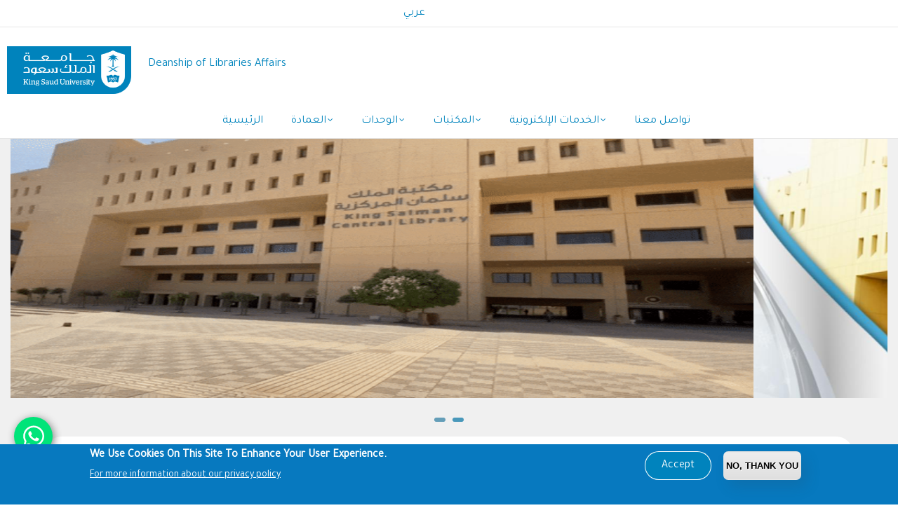

--- FILE ---
content_type: text/html; charset=UTF-8
request_url: https://library.ksu.edu.sa/en/node/2868
body_size: 37225
content:
<!DOCTYPE html>
<html lang="en" dir="ltr" prefix="content: http://purl.org/rss/1.0/modules/content/  dc: http://purl.org/dc/terms/  foaf: http://xmlns.com/foaf/0.1/  og: http://ogp.me/ns#  rdfs: http://www.w3.org/2000/01/rdf-schema#  schema: http://schema.org/  sioc: http://rdfs.org/sioc/ns#  sioct: http://rdfs.org/sioc/types#  skos: http://www.w3.org/2004/02/skos/core#  xsd: http://www.w3.org/2001/XMLSchema# ">
	<head>
		<meta charset="utf-8" />
<script async src="https://www.googletagmanager.com/gtag/js?id=G-46VNCBLW3C"></script>
<script>window.dataLayer = window.dataLayer || [];function gtag(){dataLayer.push(arguments)};gtag("js", new Date());gtag("set", "developer_id.dMDhkMT", true);gtag("config", "G-46VNCBLW3C", {"groups":"default","page_placeholder":"PLACEHOLDER_page_location"});</script>
<style>/* @see https://github.com/aFarkas/lazysizes#broken-image-symbol */.js img.lazyload:not([src]) { visibility: hidden; }/* @see https://github.com/aFarkas/lazysizes#automatically-setting-the-sizes-attribute */.js img.lazyloaded[data-sizes=auto] { display: block; width: 100%; }/* Transition effect. */.js .lazyload, .js .lazyloading { opacity: 0; }.js .lazyloaded { opacity: 1; -webkit-transition: opacity 2000ms; transition: opacity 2000ms; }</style>
<meta name="description" content="Dr. Isra M. Al-Turaiki   Contact information: Position  Phone  Email  Deputy Dean Office Director  0118059129  flibrary@ksu.edu.sa  " />
<link rel="canonical" href="http://library.ksu.edu.sa/en/node/2868" />
<meta name="Generator" content="Drupal 9 (https://www.drupal.org)" />
<meta name="MobileOptimized" content="width" />
<meta name="HandheldFriendly" content="true" />
<meta name="viewport" content="width=device-width, initial-scale=1.0" />
<style>div#sliding-popup, div#sliding-popup .eu-cookie-withdraw-banner, .eu-cookie-withdraw-tab {background: #0779bf} div#sliding-popup.eu-cookie-withdraw-wrapper { background: transparent; } #sliding-popup h1, #sliding-popup h2, #sliding-popup h3, #sliding-popup p, #sliding-popup label, #sliding-popup div, .eu-cookie-compliance-more-button, .eu-cookie-compliance-secondary-button, .eu-cookie-withdraw-tab { color: #ffffff;} .eu-cookie-withdraw-tab { border-color: #ffffff;}</style>
<link rel="preload" as="image" href="/sites/library.ksu.edu.sa/files/styles/slideshowhome/public/ezgif.com-optimize_1.gif?itok=Zhs0qrvu" type="image/gif" />
<link rel="preload" as="image" href="/sites/library.ksu.edu.sa/files/styles/slideshowhome/public/banner_0.jpg?itok=dN_UDKHN" type="image/jpeg" />
<link rel="alternate" hreflang="x-default" href="http://library.ksu.edu.sa/ar/node/2868" />
<link rel="alternate" hreflang="ar" href="http://library.ksu.edu.sa/ar/node/2868" />
<link rel="alternate" hreflang="en" href="http://library.ksu.edu.sa/en/node/2868" />
<link rel="icon" href="/themes/custom/gavias_enzio/favicon.png" type="image/png" />

			<title>Deputy Dean of Female Libraries | Deanship of Libraries Affairs</title>
			<link rel="stylesheet" media="all" href="/sites/library.ksu.edu.sa/files/css/css_WvfMJsRfZ7yvLJzX8vmYFMwTutAEhUxbEDvO6l3Phvw.css" />
<link rel="stylesheet" media="all" href="//cdnjs.cloudflare.com/ajax/libs/font-awesome/6.4.2/css/all.min.css" />
<link rel="stylesheet" media="all" href="/sites/library.ksu.edu.sa/files/css/css_sSniqMPZTncnDZGdmiYc1XdFi6llUREsIHON8Kz7LJs.css" />
<link rel="stylesheet" media="all" href="//fonts.googleapis.com/css?family=Roboto:400,500,700" />
<link rel="stylesheet" media="all" href="/sites/library.ksu.edu.sa/files/css/css_BzWDfSjfTx7r_A9fVeYL-OBC8947gqpPTwpyTBo5xe0.css" />


				<script type="application/json" data-drupal-selector="drupal-settings-json">{"path":{"baseUrl":"\/","scriptPath":null,"pathPrefix":"en\/","currentPath":"node\/2868","currentPathIsAdmin":false,"isFront":false,"currentLanguage":"en"},"pluralDelimiter":"\u0003","suppressDeprecationErrors":true,"custom_ksu_selectors":[],"custom_ksu_selectors_data":[],"google_analytics":{"account":"G-46VNCBLW3C","trackOutbound":true,"trackMailto":true,"trackTel":true,"trackDownload":true,"trackDownloadExtensions":"7z|aac|arc|arj|asf|asx|avi|bin|csv|doc(x|m)?|dot(x|m)?|exe|flv|gif|gz|gzip|hqx|jar|jpe?g|js|mp(2|3|4|e?g)|mov(ie)?|msi|msp|pdf|phps|png|ppt(x|m)?|pot(x|m)?|pps(x|m)?|ppam|sld(x|m)?|thmx|qtm?|ra(m|r)?|sea|sit|tar|tgz|torrent|txt|wav|wma|wmv|wpd|xls(x|m|b)?|xlt(x|m)|xlam|xml|z|zip"},"lazy":{"lazysizes":{"lazyClass":"lazyload","loadedClass":"lazyloaded","loadingClass":"lazyloading","preloadClass":"lazypreload","errorClass":"lazyerror","autosizesClass":"lazyautosizes","srcAttr":"data-src","srcsetAttr":"data-srcset","sizesAttr":"data-sizes","minSize":40,"customMedia":[],"init":true,"expFactor":1.5,"hFac":0.8,"loadMode":2,"loadHidden":true,"ricTimeout":0,"throttleDelay":125,"plugins":[]},"placeholderSrc":"","preferNative":true,"minified":true,"libraryPath":"\/libraries\/lazysizes"},"eu_cookie_compliance":{"cookie_policy_version":"1.0.0","popup_enabled":true,"popup_agreed_enabled":false,"popup_hide_agreed":false,"popup_clicking_confirmation":false,"popup_scrolling_confirmation":false,"popup_html_info":"\u003Cdiv aria-labelledby=\u0022popup-text\u0022  class=\u0022eu-cookie-compliance-banner eu-cookie-compliance-banner-info eu-cookie-compliance-banner--opt-in\u0022\u003E\n  \u003Cdiv class=\u0022popup-content info eu-cookie-compliance-content\u0022\u003E\n        \u003Cdiv id=\u0022popup-text\u0022 class=\u0022eu-cookie-compliance-message\u0022 role=\u0022document\u0022\u003E\n      \u003Ch2\u003EWe use cookies on this site to enhance your user experience.\u003C\/h2\u003E\n              \u003Cbutton type=\u0022button\u0022 class=\u0022find-more-button eu-cookie-compliance-more-button\u0022\u003EFor more information about our privacy policy\u003C\/button\u003E\n          \u003C\/div\u003E\n\n    \n    \u003Cdiv id=\u0022popup-buttons\u0022 class=\u0022eu-cookie-compliance-buttons\u0022\u003E\n            \u003Cbutton type=\u0022button\u0022 class=\u0022agree-button eu-cookie-compliance-secondary-button button button--small\u0022\u003EAccept\u003C\/button\u003E\n              \u003Cbutton type=\u0022button\u0022 class=\u0022decline-button eu-cookie-compliance-default-button button button--small button--primary\u0022\u003ENo, Thank you\u003C\/button\u003E\n          \u003C\/div\u003E\n  \u003C\/div\u003E\n\u003C\/div\u003E","use_mobile_message":false,"mobile_popup_html_info":"\u003Cdiv aria-labelledby=\u0022popup-text\u0022  class=\u0022eu-cookie-compliance-banner eu-cookie-compliance-banner-info eu-cookie-compliance-banner--opt-in\u0022\u003E\n  \u003Cdiv class=\u0022popup-content info eu-cookie-compliance-content\u0022\u003E\n        \u003Cdiv id=\u0022popup-text\u0022 class=\u0022eu-cookie-compliance-message\u0022 role=\u0022document\u0022\u003E\n      \u003Ch2\u003EWe use cookies on this site to enhance your user experience\u003C\/h2\u003E\u003Cp\u003EBy tapping the Accept button, you agree to us doing so.\u003C\/p\u003E\n              \u003Cbutton type=\u0022button\u0022 class=\u0022find-more-button eu-cookie-compliance-more-button\u0022\u003EFor more information about our privacy policy\u003C\/button\u003E\n          \u003C\/div\u003E\n\n    \n    \u003Cdiv id=\u0022popup-buttons\u0022 class=\u0022eu-cookie-compliance-buttons\u0022\u003E\n            \u003Cbutton type=\u0022button\u0022 class=\u0022agree-button eu-cookie-compliance-secondary-button button button--small\u0022\u003EAccept\u003C\/button\u003E\n              \u003Cbutton type=\u0022button\u0022 class=\u0022decline-button eu-cookie-compliance-default-button button button--small button--primary\u0022\u003ENo, Thank you\u003C\/button\u003E\n          \u003C\/div\u003E\n  \u003C\/div\u003E\n\u003C\/div\u003E","mobile_breakpoint":768,"popup_html_agreed":false,"popup_use_bare_css":false,"popup_height":"auto","popup_width":"100%","popup_delay":1000,"popup_link":"https:\/\/ksu.edu.sa\/en\/privacy","popup_link_new_window":true,"popup_position":false,"fixed_top_position":true,"popup_language":"en","store_consent":false,"better_support_for_screen_readers":false,"cookie_name":"","reload_page":false,"domain":"","domain_all_sites":false,"popup_eu_only":false,"popup_eu_only_js":false,"cookie_lifetime":100,"cookie_session":0,"set_cookie_session_zero_on_disagree":0,"disagree_do_not_show_popup":false,"method":"opt_in","automatic_cookies_removal":true,"allowed_cookies":"","withdraw_markup":"\u003Cbutton type=\u0022button\u0022 class=\u0022eu-cookie-withdraw-tab\u0022\u003EPrivacy settings\u003C\/button\u003E\n\u003Cdiv aria-labelledby=\u0022popup-text\u0022 class=\u0022eu-cookie-withdraw-banner\u0022\u003E\n  \u003Cdiv class=\u0022popup-content info eu-cookie-compliance-content\u0022\u003E\n    \u003Cdiv id=\u0022popup-text\u0022 class=\u0022eu-cookie-compliance-message\u0022 role=\u0022document\u0022\u003E\n      \u003Ch2\u003EWe use cookies on this site to enhance your user experience\u003C\/h2\u003E\u003Cp\u003EYou have given your consent for us to set cookies.\u003C\/p\u003E\n    \u003C\/div\u003E\n    \u003Cdiv id=\u0022popup-buttons\u0022 class=\u0022eu-cookie-compliance-buttons\u0022\u003E\n      \u003Cbutton type=\u0022button\u0022 class=\u0022eu-cookie-withdraw-button  button button--small button--primary\u0022\u003EWithdraw consent\u003C\/button\u003E\n    \u003C\/div\u003E\n  \u003C\/div\u003E\n\u003C\/div\u003E","withdraw_enabled":false,"reload_options":0,"reload_routes_list":"","withdraw_button_on_info_popup":false,"cookie_categories":[],"cookie_categories_details":[],"enable_save_preferences_button":true,"cookie_value_disagreed":"0","cookie_value_agreed_show_thank_you":"1","cookie_value_agreed":"2","containing_element":"body","settings_tab_enabled":false,"olivero_primary_button_classes":" button button--small button--primary","olivero_secondary_button_classes":" button button--small","close_button_action":"close_banner","open_by_default":true,"modules_allow_popup":true,"hide_the_banner":false,"geoip_match":true},"social_media":{"application_id":"Your Application ID"},"quicklink":{"admin_link_container_patterns":["#block-local-tasks-block a",".block-local-tasks-block a","#drupal-off-canvas a","#toolbar-administration a"],"ignore_admin_paths":true,"ignore_ajax_links":true,"ignore_file_ext":true,"total_request_limit":0,"concurrency_throttle_limit":0,"idle_wait_timeout":2000,"viewport_delay":0,"debug":false,"url_patterns_to_ignore":["user\/logout","#","\/admin","\/edit"]},"blazy":{"loadInvisible":false,"offset":100,"saveViewportOffsetDelay":50,"validateDelay":25,"container":"","loader":true,"unblazy":false,"visibleClass":false,"compat":true},"blazyIo":{"disconnect":false,"rootMargin":"0px","threshold":[0,0.25,0.5,0.75,1]},"user":{"uid":0,"permissionsHash":"a143ffa3b0c8814c99a81f82e0277f1ff5e5ae1b57b76ba0150438a5247ee2c1"}}</script>
<script src="/sites/library.ksu.edu.sa/files/js/js_B_J-EZP-Y6t5jOA4pXGHX7AIHRYKFerJZCpkvaMlDOc.js"></script>


					

					
											<style class="customize">body,.block.block-blocktabs .ui-widget, .block.block-blocktabs .ui-tabs-nav > li > a,h1, h2, h3, h4, h5, h6,.h1, .h2, .h3, .h4, .h5, .h6{font-family: Tajawal!important;} </style>
					
				        <script type="text/javascript" src="/modules/contrib/seckit/js/seckit.document_write.js"></script>
        <link type="text/css" rel="stylesheet" id="seckit-clickjacking-no-body" media="all" href="/modules/contrib/seckit/css/seckit.no_body.css" />
        <!-- stop SecKit protection -->
        <noscript>
        <link type="text/css" rel="stylesheet" id="seckit-clickjacking-noscript-tag" media="all" href="/modules/contrib/seckit/css/seckit.noscript_tag.css" />
        <div id="seckit-noscript-tag">
          Sorry, you need to enable JavaScript to visit this website.
        </div>
        </noscript></head>

				
				<body class="gavias-content-builder node-page2868 lang-en layout-no-sidebars wide path-node node--type-page">

					<a href="#main-content" class="visually-hidden focusable">
						Skip to main content
					</a>

					
					
					  <div class="dialog-off-canvas-main-canvas" data-off-canvas-main-canvas>
    <div class="gva-body-wrapper">
	<div class="body-page gva-body-page">
		<header id="header" class="header-v1">

			<div class="topbar">
			<div class="topbar-inner">
				<div class="container">
					<div class="row">
						<div class="col-lg-11">
							<div class="topbar-content">  <div>
    <div class="language-switcher-language-url lang-switch-block block block-language block-language-blocklanguage-interface no-title" id="block-languageswitcher" role="navigation">
  
    
      <div class="content block-content">
      <ul class="links"><li hreflang="ar" data-drupal-link-system-path="node/2868" class="ar"><a href="/ar/node/2868" class="language-link" hreflang="ar" data-drupal-link-system-path="node/2868">عربي</a></li><li hreflang="en" data-drupal-link-system-path="node/2868" class="en is-active"><a href="/en/node/2868" class="language-link is-active" hreflang="en" data-drupal-link-system-path="node/2868">English</a></li></ul>
    </div>
  </div>
<nav aria-labelledby="block-usermenu-menu" id="block-usermenu" class="block block-menu navigation menu--account">
          
  
  <h2  class="visually-hidden block-title block-title" id="block-usermenu-menu"><span>User menu</span></h2>
  
  <div class="block-content">
                 
							<ul class="gva_menu">
							
										<li  class="menu-item">
						<a href="/en/samllogin">
														SSO Login
													</a>
																	</li>

				
										<li  class="menu-item">
						<a href="/en/user/login">
														Log in
													</a>
																	</li>

							</ul>
			


        </div>
</nav>

  </div>
</div>
						</div>
						<div class="col-lg-1">
							<div class="language-box"></div>
						</div>
					</div>
				</div>
			</div>
		</div>
	
					
	<div class="header-main gv-sticky-menu">
		<div class="container header-content-layout">
			<div class="header-main-inner p-relative">
				<div class="row">
					<div class="col-md-12 col-sm-12 col-xs-12 content-inner">
						<div class="branding">
															  <div>
    
	<a href="https://ksu.edu.sa" title="KSU" rel="KSU" class="site-branding-logo">
							<img class="logo-site" src="/themes/custom/gavias_enzio/logo.png" alt="Home"/>
					</a>
				<div class="site-branding__text">
							<div class="site-branding__name">
					<a href="/en" title="Home" rel="home">Deanship of Libraries Affairs</a>
				</div>
								</div>
	
  </div>


<div class="site-branding__text site-branding-section">
	<div class="site-branding__name">
<a href="" title="" rel=""></a>
	</div>
</div>

													</div>
						<div class="header-inner clearfix">
							<div class="main-menu">
								<div class="area-main-menu">
									<div class="area-inner">
										<div class="gva-offcanvas-mobile">
											<div class="close-offcanvas hidden">
												<i class="gv-icon-8"></i>
											</div>
											<div class="main-menu-inner">
																									  <div>
    <nav aria-labelledby="block-mainnavigation-menu" id="block-mainnavigation" class="block block-menu navigation menu--main">
          
  
  <h2  class="visually-hidden block-title block-title" id="block-mainnavigation-menu"><span>Main navigation</span></h2>
  
  <div class="block-content">
                 
<div class="gva-navigation">

              <ul  class="clearfix gva_menu gva_menu_main">
      
                              
            <li  class="menu-item ">
        <a href="/en">          الرئيسية        </a>
          
              </li>
                          
            <li  class="menu-item menu-item--expanded ">
        <a href="/en/deanship">          العمادة<span class="icaret nav-plus fa fa-angle-down"></span>        </a>
          
                      <ul class="menu sub-menu">
                              
            <li  class="menu-item">
        <a href="/en/values">          عن العمادة        </a>
          
              </li>
                          
            <li  class="menu-item">
        <a href="/en/node/1315">          المشرف العام        </a>
          
              </li>
                          
            <li  class="menu-item">
        <a href="https://library.ksu.edu.sa/ar/node/2989">          وكلاء العمادة        </a>
          
              </li>
                          
            <li  class="menu-item">
        <a href="/en/node/1956">          إدارة العمادة        </a>
          
              </li>
                          
            <li  class="menu-item">
        <a href="/en/node/1169">          سياسة المكتبة        </a>
          
              </li>
                          
            <li  class="menu-item">
        <a href="/en/node/1665">          أوقات العمل        </a>
          
              </li>
                          
            <li  class="menu-item">
        <a href="/en/node/1301">          Annual Report        </a>
          
              </li>
                          
            <li  class="menu-item">
        <a href="/en/node/1974">          مواقع المكتبات        </a>
          
              </li>
                          
            <li  class="menu-item menu-item--expanded">
        <a href="/en/node/2258">          نماذج<span class="icaret nav-plus fa fa-angle-down"></span>        </a>
          
                      <ul class="menu sub-menu">
                              
            <li  class="menu-item">
        <a href="/en/node/2264">          نموذج تصوير مخطوطة        </a>
          
              </li>
                          
            <li  class="menu-item">
        <a href="/en/node/2257">          نموذج طلب عضوية المستفيد من خارج الجامعة        </a>
          
              </li>
                          
            <li  class="menu-item">
        <a href="/en/node/2261">          نموذج حجز وتجديد مقصورة        </a>
          
              </li>
                          
            <li  class="menu-item">
        <a href="/en/node/2273">          نموذج دفع قيمة كتاب مفقود        </a>
          
              </li>
                          
            <li  class="menu-item">
        <a href="/en/node/2274">          نموذج كتاب بديل        </a>
          
              </li>
        </ul>
        </li>
                          
            <li  class="menu-item">
        <a href="/en/node/2253">          الهيكل التنظيمي        </a>
          
              </li>
        </ul>
        </li>
                          
            <li  class="menu-item menu-item--expanded ">
        <a href="/en/depts">          الوحدات<span class="icaret nav-plus fa fa-angle-down"></span>        </a>
          
                      <ul class="menu sub-menu">
                              
            <li  class="menu-item">
        <a href="/en/node/2247">          الشؤون الإدارية        </a>
          
              </li>
                          
            <li  class="menu-item">
        <a href="/en/node/2256">          المكتبات الفرعية        </a>
          
              </li>
                          
            <li  class="menu-item">
        <a href="/en/node/1959">          العلاقات العامة والإعلام        </a>
          
              </li>
                          
            <li  class="menu-item">
        <a href="/en/node/1953">          التطوير والجودة        </a>
          
              </li>
                          
            <li  class="menu-item">
        <a href="/en/node/1944">          تقنية المعلومات        </a>
          
              </li>
                          
            <li  class="menu-item">
        <a href="/en/node/2250">          تطوير المهارات        </a>
          
              </li>
                          
            <li  class="menu-item">
        <a href="/en/node/1941">          تنمية المجموعات        </a>
          
              </li>
                          
            <li  class="menu-item">
        <a href="/en/node/2241">          القاعات        </a>
          
              </li>
                          
            <li  class="menu-item">
        <a href="/en/node/1968">          خدمات المستفيدين        </a>
          
              </li>
                          
            <li  class="menu-item">
        <a href="/en/node/2244">          الشؤون المالية        </a>
          
              </li>
                          
            <li  class="menu-item">
        <a href="/en/node/2235">          المخطوطات والمجموعات الخاصة        </a>
          
              </li>
                          
            <li  class="menu-item">
        <a href="/en/node/1947">          الفهرسة والتصنيف        </a>
          
              </li>
        </ul>
        </li>
                          
            <li  class="menu-item menu-item--expanded ">
        <a href="/en/node/1588">          المكتبات<span class="icaret nav-plus fa fa-angle-down"></span>        </a>
          
                      <ul class="menu sub-menu">
                              
            <li  class="menu-item">
        <a href="/en/node/1938">          مكتبات مشتركة        </a>
          
              </li>
                          
            <li  class="menu-item">
        <a href="/en/node/1546">          Men Libraries        </a>
          
              </li>
                          
            <li  class="menu-item">
        <a href="/en/node/1547">          مكتبات الطالبات        </a>
          
              </li>
        </ul>
        </li>
                          
            <li  class="menu-item menu-item--expanded ">
        <a href="https://library.ksu.edu.sa/ar/node/2993">          الخدمات الإلكترونية<span class="icaret nav-plus fa fa-angle-down"></span>        </a>
          
                      <ul class="menu sub-menu">
                              
            <li  class="menu-item">
        <a href="http://catalog.library.ksu.edu.sa/">          الفهرس الآلي        </a>
          
              </li>
                          
            <li  class="menu-item">
        <a href="https://access.library.ksu.edu.sa/">          قواعد المعلومات        </a>
          
              </li>
                          
            <li  class="menu-item">
        <a href="http://makhtota.ksu.edu.sa/">          مخطوطة        </a>
          
              </li>
                          
            <li  class="menu-item">
        <a href="https://eservices.ksu.edu.sa/CentralLibraryEServices/Login.aspx">          الخدمة المرجعية الإلكترونية        </a>
          
              </li>
        </ul>
        </li>
                          
            <li  class="menu-item">
        <a href="/en/node/1337">          تواصل معنا        </a>
          
              </li>
        </ul>
  

</div>


        </div>
</nav>

  </div>

													<div class="navigation">
														
													</div>
																							</div>

																					</div>

										<div id="menu-bar" class="menu-bar hidden-lg hidden-md">
											<span class="one"></span>
											<span class="two"></span>
											<span class="three"></span>
										</div>

										
										
									</div>
								</div>
							</div>
						</div>
					</div>

				</div>
			</div>
		</div>
	</div>

</header>

		
		<div role="main" class="main main-page">

			<div class="clearfix"></div>
			
			
			<div class="clearfix"></div>
							<div class="before_content area">
					<div class="container-fluid">
						<div class="row">
							<div class="col-xs-12">
								  <div>
    <div data-drupal-messages-fallback class="hidden"></div>
<div class="views-element-container block block-views block-views-blockhome-page-slider-block-2 no-title" id="block-views-block-home-page-slider-block-2">
  
    
      <div class="content block-content">
      <div><div class="gva-view js-view-dom-id-18af75a409ca9c0a56f93454154fd3d7f66a4b68ceca37793283d46609872ae2">
  
  
  

  
  
  

  <div class="owl-carousel init-carousel-owl" data-items="1" data-items_lg="1" data-items_md="1" data-items_sm="1" data-items_xs="1" data-loop="1" data-speed="200" data-auto_play="1" data-auto_play_speed="1000" data-auto_play_timeout="3000" data-auto_play_hover="1" data-navigation="1" data-rewind_nav="0" data-pagination="1" data-mouse_drag="1" data-touch_drag="1">
   
   
             <div class="item">
            <div>
							<span class="views-field views-field-field-pic"><span class="field-content">    <div data-thumb="/sites/library.ksu.edu.sa/files/styles/slideshowhome/public/ezgif.com-optimize_1.gif?itok=Zhs0qrvu" class="media media--blazy b-lazy b-bg media--image is-b-loading" data-src="/sites/library.ksu.edu.sa/files/styles/slideshowhome/public/ezgif.com-optimize_1.gif?itok=Zhs0qrvu" data-b-bg="{&quot;1653&quot;:{&quot;src&quot;:&quot;\/sites\/library.ksu.edu.sa\/files\/styles\/slideshowhome\/public\/ezgif.com-optimize_1.gif?itok=Zhs0qrvu&quot;,&quot;ratio&quot;:29.58}}" data-b-token="b-72bb562dd24">        </div>
  </span></span>
							</div>
         </div>
             <div class="item">
            <div>
							<span class="views-field views-field-field-pic"><span class="field-content">    <div data-thumb="/sites/library.ksu.edu.sa/files/styles/slideshowhome/public/banner_0.jpg?itok=dN_UDKHN" class="media media--blazy b-lazy b-bg media--image is-b-loading" data-src="/sites/library.ksu.edu.sa/files/styles/slideshowhome/public/banner_0.jpg?itok=dN_UDKHN" data-b-bg="{&quot;1653&quot;:{&quot;src&quot;:&quot;\/sites\/library.ksu.edu.sa\/files\/styles\/slideshowhome\/public\/banner_0.jpg?itok=dN_UDKHN&quot;,&quot;ratio&quot;:29.58}}" data-b-token="b-46793cfb5f6">        </div>
  </span></span>
						<h2 class="views-field views-field-title"><span class="field-content"><a href="https://library.ksu.edu.sa/en/values" style='color:#ffffff;'>Deanship of Library Affairs</a></span></h2>
			</div>
         </div>
    
</div>

    

  
  

  
  
</div>
</div>

    </div>
  </div>

  </div>

							</div>
						</div>
					</div>
				</div>
			
			<div class="clearfix"></div>

			<div id="content" class="content content-full">
				<div class="container-fluid container-bg">
					<div class="content-main-inner">
	<div class="row">
		
				 

		<div id="page-main-content" class="main-content col-md-12 col-xs-12">

			<div class="main-content-inner">
				
				
									<div class="content-main">
						  <div>
    <div id="block-gavias-enzio-bootksu-system-main" class="block block-system block-system-main-block no-title">
  
    
      <div class="content block-content">
      <!-- Start Display article for detail page -->

<article role="article" typeof="foaf:Document" class="node node--type-page node--view-mode-full">
  <header>
    <div class="container">
      <h2 class="title"><span>
<span property="dc:title">Deputy Dean of Female Libraries</span>
</span></h2>
    </div>
  </header>
  
  <div class="node__content clearfix">
    
            <div property="content:encoded" class="field field--name-body field--type-text-with-summary field--label-hidden field__item"><h1><a href="http://fac.ksu.edu.sa/ialturaiki">Dr. Isra M. Al-Turaiki</a></h1>

<p>&nbsp;</p>

<p>Contact information:</p>

<table align="left" border="1" cellpadding="1" cellspacing="1">
	<tbody>
		<tr>
			<td>Position&nbsp;</td>
			<td>Phone&nbsp;</td>
			<td>Email&nbsp;</td>
		</tr>
		<tr>
			<td>Deputy Dean Office Director&nbsp;</td>
			<td>0118059129&nbsp;</td>
			<td>flibrary@ksu.edu.sa</td>
		</tr>
	</tbody>
</table>

<p>&nbsp;</p>
</div>
      
  </div>

</article>


    </div>
  </div>

  </div>

					</div>
				
							</div>

		</div>

		<!-- Sidebar Left -->
				<!-- End Sidebar Left -->

		<!-- Sidebar Right -->
				<!-- End Sidebar Right -->
		
	</div>
</div>
				</div>
			</div>

			
							<div class="area after-content">
					<div class="container">
						<div class="content-inner">
							  <div>
    <div id="block-lastupdateddateblock" class="block block-updated block-updated-date-block no-title">
  
    
      <div class="content block-content">
      <span class="updated-date-message">Last updated on : </span>
<span class="updated-date">January 12, 2023 3:17am</span>


    </div>
  </div>
<div id="block-socialsharingblock" class="block block-social-media block-social-sharing-block">
  
      <h2 class="block-title" ><span>شارك هذه الصفحة</span></h2>
    
      <div class="content block-content">
      

<div class="social-media-sharing">
  <ul class="">
                    <li>
        <a    target="_blank"  rel="noopener noreferrer"  class="facebook-share share"   href="http://www.facebook.com/share.php?u=http://library.ksu.edu.sa/en/node/2868&amp;title=Deputy Dean of Female Libraries"
          title="Facebook">
                      <img alt="Facebook" src="http://library.ksu.edu.sa/modules/contrib/social_media/icons/facebook_share.svg">
                  </a>

      </li>
                <li>
        <a    target="_blank"  rel="noopener noreferrer"  class="facebook-msg share"   onclick="FB.ui({method: &#039;send&#039;,link: &#039;http://library.ksu.edu.sa/en/node/2868&#039;})"
          title="Facebook messenger">
                      <img alt="Facebook messenger" src="http://library.ksu.edu.sa/modules/contrib/social_media/icons/facebook_msg.svg">
                  </a>

      </li>
                <li>
        <a    target="_blank"  rel="noopener noreferrer"  class="linkedin share"   href="http://www.linkedin.com/shareArticle?mini=true&amp;url=http://library.ksu.edu.sa/en/node/2868&amp;title=Deputy Dean of Female Libraries&amp;source=http://library.ksu.edu.sa/en/node/2868"
          title="Linkedin">
                      <img alt="Linkedin" src="http://library.ksu.edu.sa/modules/contrib/social_media/icons/linkedin.svg">
                  </a>

      </li>
                <li>
        <a    target="_blank"  rel="noopener noreferrer"  class="twitter share"   href="https://twitter.com/intent/tweet?url=http://library.ksu.edu.sa/en/node/2868&amp;url=http://library.ksu.edu.sa/en/node/2868&amp;hashtags=Hashtag"
          title="Twitter">
                      <img alt="Twitter" src="http://library.ksu.edu.sa/modules/contrib/social_media/icons/twitter.svg">
                  </a>

      </li>
                <li>
        <a    target="_blank"  rel="noopener noreferrer"  class="pinterest share"   href="https://www.pinterest.com/pin/create/button/?url=http://library.ksu.edu.sa/en/node/2868&amp;description=Deputy Dean of Female Libraries"
          title="Pinterest">
                      <img alt="Pinterest" src="http://library.ksu.edu.sa/modules/contrib/social_media/icons/pinterest.svg">
                  </a>

      </li>
                <li>
        <a      class="whatsapp show-for-small-only share"   href="https://wa.me/?text=http://library.ksu.edu.sa/en/node/2868"
          title="">
                      <img alt="" src="http://library.ksu.edu.sa/modules/contrib/social_media/icons/whatsapp.svg">
                  </a>

      </li>
                <li>
        <a      class="email share"   href="mailto:?subject=Deputy Dean of Female Libraries&amp;body=Check out this site http://library.ksu.edu.sa/en/node/2868"
          title="البريد الإلكتروني">
                      <img alt="البريد الإلكتروني" src="http://library.ksu.edu.sa/modules/contrib/social_media/icons/email.svg">
                  </a>

      </li>
      </ul>
</div>


    </div>
  </div>

  </div>

						</div>
					</div>
				</div>
			
		</div>
	</div>

	<footer id="footer" class="footer">
	<div class="footer-inner">
		
		<div class="footer-center">
			<div class="container">
				<div class="row">
					
					
					
									</div>
			</div>
		</div>
	</div>


			<div class="copyright">
			<div class="container">
				<div class="copyright-inner">
					<div>
						<div id="block-socialmedialinks" class="block-social-media-links block block-social-media-links-block no-title">
  
    
      <div class="content block-content">
      

<ul class="social-media-links--platforms platforms inline horizontal">
			<li>
							<a class="social-media-link-icon--youtube_channel" href="https://www.youtube.com/channel/pdksuchannel" >
					<span class='fab fa-youtube fa-2x'></span>
				</a>
			
					</li>
			<li>
							<a class="social-media-link-icon--twitter" href="https://www.x.com/libKSU/" >
					<span class='fab fa-x-twitter fa-2x'></span>
				</a>
			
					</li>
			<li>
							<a class="social-media-link-icon--facebook" href="https://www.facebook.com/King.Saud.University" >
					<span class='fab fa-facebook fa-2x'></span>
				</a>
			
					</li>
			<li>
							<a class="social-media-link-icon--whatsapp" href="https://api.whatsapp.com/send?phone=966118061000" >
					<span class='fab fa-whatsapp fa-2x'></span>
				</a>
			
					</li>
		


</ul>

    </div>
  </div>

												<nav aria-labelledby="block-footer-menu" id="block-footer" class="copyright-links block block-menu navigation menu--footer">


							<h2 class="visually-hidden block-title block-title" id="block-footer-menu">
								<span>Footer</span>
							</h2>

							<div class="block-content">

								<ul class="copyright-links">

																			<li class="menu-item">
											<a href="https://www.ksu.edu.sa/en/copyright" gva_layout="menu-list" gva_layout_columns="3" gva_block="gavias_enzio_breadcrumbs" gva_block_ar="gavias_enzio_breadcrumbs" gva_block_en="gavias_enzio_breadcrumbs">

												Copyright &amp; Disclaimer
											</a>

										</li>

										<li class="menu-item">
											<a href="https://www.ksu.edu.sa/en/privacy" gva_layout="menu-list" gva_layout_columns="3" gva_block="gavias_enzio_breadcrumbs" gva_block_ar="gavias_enzio_breadcrumbs" gva_block_en="gavias_enzio_breadcrumbs">Privacy Policy

											</a>

										</li>

										<li class="menu-item">
											<a href="https://www.ksu.edu.sa/en/terms" gva_layout="menu-list" gva_layout_columns="3" gva_block="gavias_enzio_breadcrumbs" gva_block_ar="gavias_enzio_breadcrumbs" gva_block_en="gavias_enzio_breadcrumbs">Terms of use

											</a>

										</li>


									
								</ul>

							</div>
						</nav>
						<div id="block-copyrightfooter" class="block block-copyright-footer no-title">


							<div class="content block-content">
																	Copyright © 1960-2026 King Saud University


								

							</div>
						</div>

					</div>

				</div>
			</div>
		</div>
	
</footer>
</div>


  </div>

					<div class="whatsapp-bubble left bottom inverse">
  <a href="https://wa.me/966118061000?text=">
    <svg class="wab" aria-hidden="true" focusable="false" data-prefix="fab" data-icon="whatsapp" class="svg-inline--fa fa-whatsapp fa-w-14" role="img" xmlns="http://www.w3.org/2000/svg" viewBox="0 0 448 512"><path fill="currentColor" d="M380.9 97.1C339 55.1 283.2 32 223.9 32c-122.4 0-222 99.6-222 222 0 39.1 10.2 77.3 29.6 111L0 480l117.7-30.9c32.4 17.7 68.9 27 106.1 27h.1c122.3 0 224.1-99.6 224.1-222 0-59.3-25.2-115-67.1-157zm-157 341.6c-33.2 0-65.7-8.9-94-25.7l-6.7-4-69.8 18.3L72 359.2l-4.4-7c-18.5-29.4-28.2-63.3-28.2-98.2 0-101.7 82.8-184.5 184.6-184.5 49.3 0 95.6 19.2 130.4 54.1 34.8 34.9 56.2 81.2 56.1 130.5 0 101.8-84.9 184.6-186.6 184.6zm101.2-138.2c-5.5-2.8-32.8-16.2-37.9-18-5.1-1.9-8.8-2.8-12.5 2.8-3.7 5.6-14.3 18-17.6 21.8-3.2 3.7-6.5 4.2-12 1.4-32.6-16.3-54-29.1-75.5-66-5.7-9.8 5.7-9.1 16.3-30.3 1.8-3.7.9-6.9-.5-9.7-1.4-2.8-12.5-30.1-17.1-41.2-4.5-10.8-9.1-9.3-12.5-9.5-3.2-.2-6.9-.2-10.6-.2-3.7 0-9.7 1.4-14.8 6.9-5.1 5.6-19.4 19-19.4 46.3 0 27.3 19.9 53.7 22.6 57.4 2.8 3.7 39.1 59.7 94.8 83.8 35.2 15.2 49 16.5 66.6 13.9 10.7-1.6 32.8-13.4 37.4-26.4 4.6-13 4.6-24.1 3.2-26.4-1.3-2.5-5-3.9-10.5-6.6z"></path></svg>
  </a>
</div>
					<script src="//polyfill.io/v3/polyfill.min.js?features=IntersectionObserver%2CIntersectionObserverEntry%2CURL%2CObject.assign%2CArray.from%2CArray.prototype.includes%2CString.prototype.includes%2CElement.prototype.matches%2CPromise%2CPromise.prototype.finally"></script>
<script src="/sites/library.ksu.edu.sa/files/js/js_5-OuEBu_wian0iC0-sXzmNbBe2W-WT9ctAtDXXU5zkU.js"></script>
<script src="//unpkg.com/quicklink@2.2.0/dist/quicklink.umd.js"></script>
<script src="/sites/library.ksu.edu.sa/files/js/js_okXTVBsoU5X-RxbHBx7UTn9QP3siidZqxlZ5mOpqt8A.js"></script>
<script src="/modules/contrib/eu_cookie_compliance/js/eu_cookie_compliance.min.js?v=9.5.11" defer></script>
<script src="/sites/library.ksu.edu.sa/files/js/js_iJQEHup5O9s6zertz_d8yr8JrdNsRvXSeEp9IGctMq4.js"></script>


												<div id="gva-overlay"></div>
					</body>
				</html>
